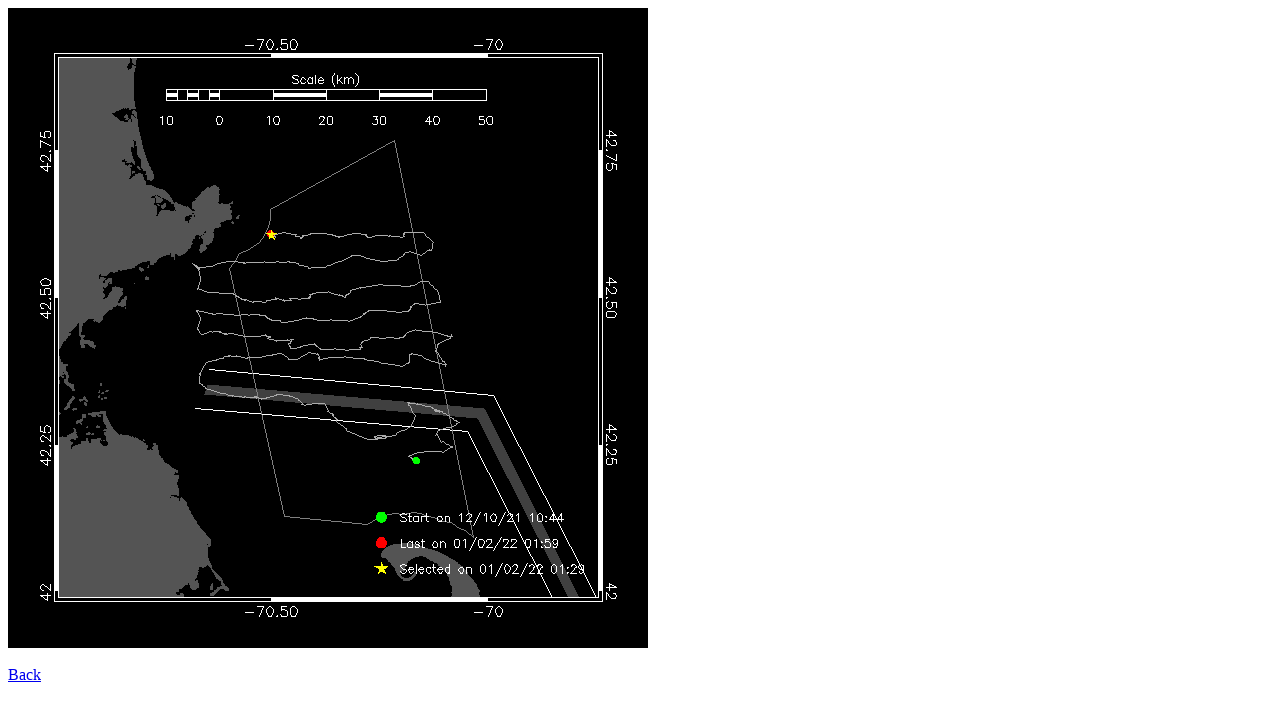

--- FILE ---
content_type: text/html
request_url: https://dcs.whoi.edu/sbnms1221/sbnms1221_we14_html/maps/2022_01/sbnms1221_we14_20220102062828.html
body_size: 159
content:
<title>Glider we14</title>
<img src="sbnms1221_we14_20220102062828.png">
<br><br>
<a href="../../sbnms1221_we14_summary_20220102.html#20220102062828">Back</a>
